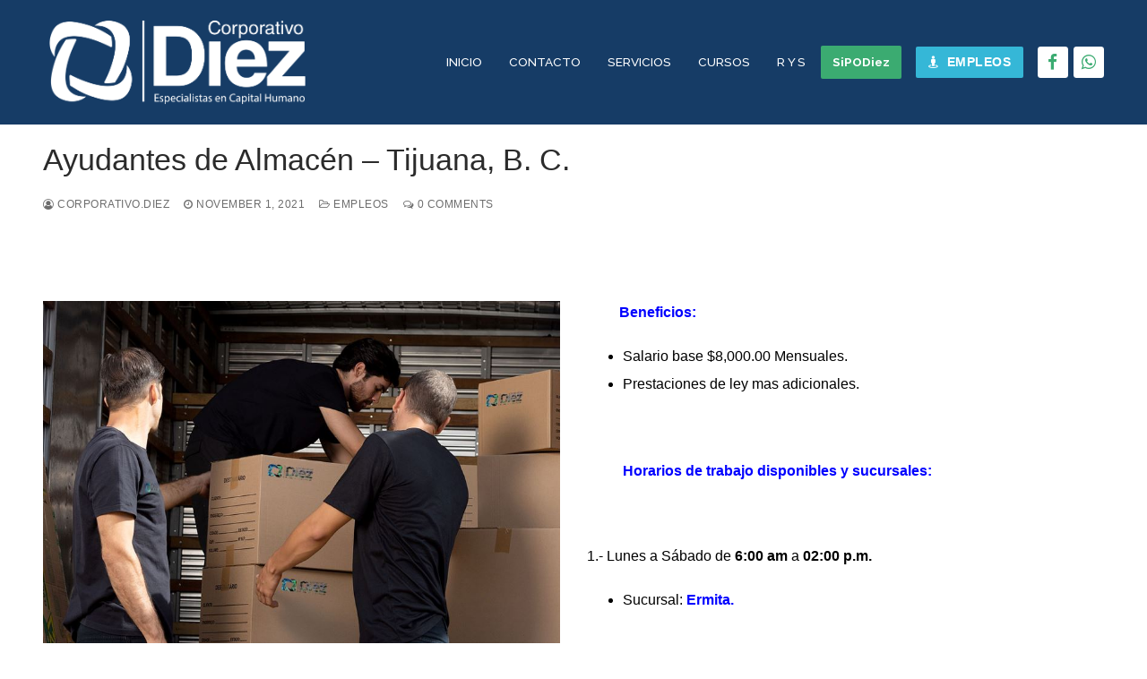

--- FILE ---
content_type: text/html; charset=UTF-8
request_url: https://corporativo-diez.com/ayudantes-de-almacen-tijuana-b-c/
body_size: 13041
content:
<!doctype html>
<html lang="en-US">
<head>
	<meta charset="UTF-8">
	<meta name="viewport" content="width=device-width, initial-scale=1, maximum-scale=10.0, user-scalable=yes">
	<link rel="profile" href="https://gmpg.org/xfn/11">
	<title>Ayudantes de Almacén &#8211; Tijuana, B. C. &#8211; Corporativo Diez</title>
<meta name='robots' content='max-image-preview:large' />
<link rel='dns-prefetch' href='//fonts.googleapis.com' />
<link rel="alternate" type="application/rss+xml" title="Corporativo Diez &raquo; Feed" href="https://corporativo-diez.com/feed/" />
<link rel="alternate" type="application/rss+xml" title="Corporativo Diez &raquo; Comments Feed" href="https://corporativo-diez.com/comments/feed/" />
<link rel="alternate" type="application/rss+xml" title="Corporativo Diez &raquo; Ayudantes de Almacén &#8211; Tijuana, B. C. Comments Feed" href="https://corporativo-diez.com/ayudantes-de-almacen-tijuana-b-c/feed/" />
<script type="text/javascript">
/* <![CDATA[ */
window._wpemojiSettings = {"baseUrl":"https:\/\/s.w.org\/images\/core\/emoji\/14.0.0\/72x72\/","ext":".png","svgUrl":"https:\/\/s.w.org\/images\/core\/emoji\/14.0.0\/svg\/","svgExt":".svg","source":{"concatemoji":"https:\/\/corporativo-diez.com\/wp-includes\/js\/wp-emoji-release.min.js?ver=6.4.7"}};
/*! This file is auto-generated */
!function(i,n){var o,s,e;function c(e){try{var t={supportTests:e,timestamp:(new Date).valueOf()};sessionStorage.setItem(o,JSON.stringify(t))}catch(e){}}function p(e,t,n){e.clearRect(0,0,e.canvas.width,e.canvas.height),e.fillText(t,0,0);var t=new Uint32Array(e.getImageData(0,0,e.canvas.width,e.canvas.height).data),r=(e.clearRect(0,0,e.canvas.width,e.canvas.height),e.fillText(n,0,0),new Uint32Array(e.getImageData(0,0,e.canvas.width,e.canvas.height).data));return t.every(function(e,t){return e===r[t]})}function u(e,t,n){switch(t){case"flag":return n(e,"\ud83c\udff3\ufe0f\u200d\u26a7\ufe0f","\ud83c\udff3\ufe0f\u200b\u26a7\ufe0f")?!1:!n(e,"\ud83c\uddfa\ud83c\uddf3","\ud83c\uddfa\u200b\ud83c\uddf3")&&!n(e,"\ud83c\udff4\udb40\udc67\udb40\udc62\udb40\udc65\udb40\udc6e\udb40\udc67\udb40\udc7f","\ud83c\udff4\u200b\udb40\udc67\u200b\udb40\udc62\u200b\udb40\udc65\u200b\udb40\udc6e\u200b\udb40\udc67\u200b\udb40\udc7f");case"emoji":return!n(e,"\ud83e\udef1\ud83c\udffb\u200d\ud83e\udef2\ud83c\udfff","\ud83e\udef1\ud83c\udffb\u200b\ud83e\udef2\ud83c\udfff")}return!1}function f(e,t,n){var r="undefined"!=typeof WorkerGlobalScope&&self instanceof WorkerGlobalScope?new OffscreenCanvas(300,150):i.createElement("canvas"),a=r.getContext("2d",{willReadFrequently:!0}),o=(a.textBaseline="top",a.font="600 32px Arial",{});return e.forEach(function(e){o[e]=t(a,e,n)}),o}function t(e){var t=i.createElement("script");t.src=e,t.defer=!0,i.head.appendChild(t)}"undefined"!=typeof Promise&&(o="wpEmojiSettingsSupports",s=["flag","emoji"],n.supports={everything:!0,everythingExceptFlag:!0},e=new Promise(function(e){i.addEventListener("DOMContentLoaded",e,{once:!0})}),new Promise(function(t){var n=function(){try{var e=JSON.parse(sessionStorage.getItem(o));if("object"==typeof e&&"number"==typeof e.timestamp&&(new Date).valueOf()<e.timestamp+604800&&"object"==typeof e.supportTests)return e.supportTests}catch(e){}return null}();if(!n){if("undefined"!=typeof Worker&&"undefined"!=typeof OffscreenCanvas&&"undefined"!=typeof URL&&URL.createObjectURL&&"undefined"!=typeof Blob)try{var e="postMessage("+f.toString()+"("+[JSON.stringify(s),u.toString(),p.toString()].join(",")+"));",r=new Blob([e],{type:"text/javascript"}),a=new Worker(URL.createObjectURL(r),{name:"wpTestEmojiSupports"});return void(a.onmessage=function(e){c(n=e.data),a.terminate(),t(n)})}catch(e){}c(n=f(s,u,p))}t(n)}).then(function(e){for(var t in e)n.supports[t]=e[t],n.supports.everything=n.supports.everything&&n.supports[t],"flag"!==t&&(n.supports.everythingExceptFlag=n.supports.everythingExceptFlag&&n.supports[t]);n.supports.everythingExceptFlag=n.supports.everythingExceptFlag&&!n.supports.flag,n.DOMReady=!1,n.readyCallback=function(){n.DOMReady=!0}}).then(function(){return e}).then(function(){var e;n.supports.everything||(n.readyCallback(),(e=n.source||{}).concatemoji?t(e.concatemoji):e.wpemoji&&e.twemoji&&(t(e.twemoji),t(e.wpemoji)))}))}((window,document),window._wpemojiSettings);
/* ]]> */
</script>
<link rel='stylesheet' id='sgr_main-css' href='https://corporativo-diez.com/wp-content/plugins/simple-google-recaptcha/sgr.css?ver=1646679246' type='text/css' media='all' />
<link rel='stylesheet' id='formidable-css' href='https://corporativo-diez.com/wp-content/plugins/formidable/css/formidableforms.css?ver=629019' type='text/css' media='all' />
<style id='wp-emoji-styles-inline-css' type='text/css'>

	img.wp-smiley, img.emoji {
		display: inline !important;
		border: none !important;
		box-shadow: none !important;
		height: 1em !important;
		width: 1em !important;
		margin: 0 0.07em !important;
		vertical-align: -0.1em !important;
		background: none !important;
		padding: 0 !important;
	}
</style>
<link rel='stylesheet' id='wp-block-library-css' href='https://corporativo-diez.com/wp-includes/css/dist/block-library/style.min.css?ver=6.4.7' type='text/css' media='all' />
<style id='classic-theme-styles-inline-css' type='text/css'>
/*! This file is auto-generated */
.wp-block-button__link{color:#fff;background-color:#32373c;border-radius:9999px;box-shadow:none;text-decoration:none;padding:calc(.667em + 2px) calc(1.333em + 2px);font-size:1.125em}.wp-block-file__button{background:#32373c;color:#fff;text-decoration:none}
</style>
<style id='global-styles-inline-css' type='text/css'>
body{--wp--preset--color--black: #000000;--wp--preset--color--cyan-bluish-gray: #abb8c3;--wp--preset--color--white: #ffffff;--wp--preset--color--pale-pink: #f78da7;--wp--preset--color--vivid-red: #cf2e2e;--wp--preset--color--luminous-vivid-orange: #ff6900;--wp--preset--color--luminous-vivid-amber: #fcb900;--wp--preset--color--light-green-cyan: #7bdcb5;--wp--preset--color--vivid-green-cyan: #00d084;--wp--preset--color--pale-cyan-blue: #8ed1fc;--wp--preset--color--vivid-cyan-blue: #0693e3;--wp--preset--color--vivid-purple: #9b51e0;--wp--preset--gradient--vivid-cyan-blue-to-vivid-purple: linear-gradient(135deg,rgba(6,147,227,1) 0%,rgb(155,81,224) 100%);--wp--preset--gradient--light-green-cyan-to-vivid-green-cyan: linear-gradient(135deg,rgb(122,220,180) 0%,rgb(0,208,130) 100%);--wp--preset--gradient--luminous-vivid-amber-to-luminous-vivid-orange: linear-gradient(135deg,rgba(252,185,0,1) 0%,rgba(255,105,0,1) 100%);--wp--preset--gradient--luminous-vivid-orange-to-vivid-red: linear-gradient(135deg,rgba(255,105,0,1) 0%,rgb(207,46,46) 100%);--wp--preset--gradient--very-light-gray-to-cyan-bluish-gray: linear-gradient(135deg,rgb(238,238,238) 0%,rgb(169,184,195) 100%);--wp--preset--gradient--cool-to-warm-spectrum: linear-gradient(135deg,rgb(74,234,220) 0%,rgb(151,120,209) 20%,rgb(207,42,186) 40%,rgb(238,44,130) 60%,rgb(251,105,98) 80%,rgb(254,248,76) 100%);--wp--preset--gradient--blush-light-purple: linear-gradient(135deg,rgb(255,206,236) 0%,rgb(152,150,240) 100%);--wp--preset--gradient--blush-bordeaux: linear-gradient(135deg,rgb(254,205,165) 0%,rgb(254,45,45) 50%,rgb(107,0,62) 100%);--wp--preset--gradient--luminous-dusk: linear-gradient(135deg,rgb(255,203,112) 0%,rgb(199,81,192) 50%,rgb(65,88,208) 100%);--wp--preset--gradient--pale-ocean: linear-gradient(135deg,rgb(255,245,203) 0%,rgb(182,227,212) 50%,rgb(51,167,181) 100%);--wp--preset--gradient--electric-grass: linear-gradient(135deg,rgb(202,248,128) 0%,rgb(113,206,126) 100%);--wp--preset--gradient--midnight: linear-gradient(135deg,rgb(2,3,129) 0%,rgb(40,116,252) 100%);--wp--preset--font-size--small: 13px;--wp--preset--font-size--medium: 20px;--wp--preset--font-size--large: 36px;--wp--preset--font-size--x-large: 42px;--wp--preset--spacing--20: 0.44rem;--wp--preset--spacing--30: 0.67rem;--wp--preset--spacing--40: 1rem;--wp--preset--spacing--50: 1.5rem;--wp--preset--spacing--60: 2.25rem;--wp--preset--spacing--70: 3.38rem;--wp--preset--spacing--80: 5.06rem;--wp--preset--shadow--natural: 6px 6px 9px rgba(0, 0, 0, 0.2);--wp--preset--shadow--deep: 12px 12px 50px rgba(0, 0, 0, 0.4);--wp--preset--shadow--sharp: 6px 6px 0px rgba(0, 0, 0, 0.2);--wp--preset--shadow--outlined: 6px 6px 0px -3px rgba(255, 255, 255, 1), 6px 6px rgba(0, 0, 0, 1);--wp--preset--shadow--crisp: 6px 6px 0px rgba(0, 0, 0, 1);}:where(.is-layout-flex){gap: 0.5em;}:where(.is-layout-grid){gap: 0.5em;}body .is-layout-flow > .alignleft{float: left;margin-inline-start: 0;margin-inline-end: 2em;}body .is-layout-flow > .alignright{float: right;margin-inline-start: 2em;margin-inline-end: 0;}body .is-layout-flow > .aligncenter{margin-left: auto !important;margin-right: auto !important;}body .is-layout-constrained > .alignleft{float: left;margin-inline-start: 0;margin-inline-end: 2em;}body .is-layout-constrained > .alignright{float: right;margin-inline-start: 2em;margin-inline-end: 0;}body .is-layout-constrained > .aligncenter{margin-left: auto !important;margin-right: auto !important;}body .is-layout-constrained > :where(:not(.alignleft):not(.alignright):not(.alignfull)){max-width: var(--wp--style--global--content-size);margin-left: auto !important;margin-right: auto !important;}body .is-layout-constrained > .alignwide{max-width: var(--wp--style--global--wide-size);}body .is-layout-flex{display: flex;}body .is-layout-flex{flex-wrap: wrap;align-items: center;}body .is-layout-flex > *{margin: 0;}body .is-layout-grid{display: grid;}body .is-layout-grid > *{margin: 0;}:where(.wp-block-columns.is-layout-flex){gap: 2em;}:where(.wp-block-columns.is-layout-grid){gap: 2em;}:where(.wp-block-post-template.is-layout-flex){gap: 1.25em;}:where(.wp-block-post-template.is-layout-grid){gap: 1.25em;}.has-black-color{color: var(--wp--preset--color--black) !important;}.has-cyan-bluish-gray-color{color: var(--wp--preset--color--cyan-bluish-gray) !important;}.has-white-color{color: var(--wp--preset--color--white) !important;}.has-pale-pink-color{color: var(--wp--preset--color--pale-pink) !important;}.has-vivid-red-color{color: var(--wp--preset--color--vivid-red) !important;}.has-luminous-vivid-orange-color{color: var(--wp--preset--color--luminous-vivid-orange) !important;}.has-luminous-vivid-amber-color{color: var(--wp--preset--color--luminous-vivid-amber) !important;}.has-light-green-cyan-color{color: var(--wp--preset--color--light-green-cyan) !important;}.has-vivid-green-cyan-color{color: var(--wp--preset--color--vivid-green-cyan) !important;}.has-pale-cyan-blue-color{color: var(--wp--preset--color--pale-cyan-blue) !important;}.has-vivid-cyan-blue-color{color: var(--wp--preset--color--vivid-cyan-blue) !important;}.has-vivid-purple-color{color: var(--wp--preset--color--vivid-purple) !important;}.has-black-background-color{background-color: var(--wp--preset--color--black) !important;}.has-cyan-bluish-gray-background-color{background-color: var(--wp--preset--color--cyan-bluish-gray) !important;}.has-white-background-color{background-color: var(--wp--preset--color--white) !important;}.has-pale-pink-background-color{background-color: var(--wp--preset--color--pale-pink) !important;}.has-vivid-red-background-color{background-color: var(--wp--preset--color--vivid-red) !important;}.has-luminous-vivid-orange-background-color{background-color: var(--wp--preset--color--luminous-vivid-orange) !important;}.has-luminous-vivid-amber-background-color{background-color: var(--wp--preset--color--luminous-vivid-amber) !important;}.has-light-green-cyan-background-color{background-color: var(--wp--preset--color--light-green-cyan) !important;}.has-vivid-green-cyan-background-color{background-color: var(--wp--preset--color--vivid-green-cyan) !important;}.has-pale-cyan-blue-background-color{background-color: var(--wp--preset--color--pale-cyan-blue) !important;}.has-vivid-cyan-blue-background-color{background-color: var(--wp--preset--color--vivid-cyan-blue) !important;}.has-vivid-purple-background-color{background-color: var(--wp--preset--color--vivid-purple) !important;}.has-black-border-color{border-color: var(--wp--preset--color--black) !important;}.has-cyan-bluish-gray-border-color{border-color: var(--wp--preset--color--cyan-bluish-gray) !important;}.has-white-border-color{border-color: var(--wp--preset--color--white) !important;}.has-pale-pink-border-color{border-color: var(--wp--preset--color--pale-pink) !important;}.has-vivid-red-border-color{border-color: var(--wp--preset--color--vivid-red) !important;}.has-luminous-vivid-orange-border-color{border-color: var(--wp--preset--color--luminous-vivid-orange) !important;}.has-luminous-vivid-amber-border-color{border-color: var(--wp--preset--color--luminous-vivid-amber) !important;}.has-light-green-cyan-border-color{border-color: var(--wp--preset--color--light-green-cyan) !important;}.has-vivid-green-cyan-border-color{border-color: var(--wp--preset--color--vivid-green-cyan) !important;}.has-pale-cyan-blue-border-color{border-color: var(--wp--preset--color--pale-cyan-blue) !important;}.has-vivid-cyan-blue-border-color{border-color: var(--wp--preset--color--vivid-cyan-blue) !important;}.has-vivid-purple-border-color{border-color: var(--wp--preset--color--vivid-purple) !important;}.has-vivid-cyan-blue-to-vivid-purple-gradient-background{background: var(--wp--preset--gradient--vivid-cyan-blue-to-vivid-purple) !important;}.has-light-green-cyan-to-vivid-green-cyan-gradient-background{background: var(--wp--preset--gradient--light-green-cyan-to-vivid-green-cyan) !important;}.has-luminous-vivid-amber-to-luminous-vivid-orange-gradient-background{background: var(--wp--preset--gradient--luminous-vivid-amber-to-luminous-vivid-orange) !important;}.has-luminous-vivid-orange-to-vivid-red-gradient-background{background: var(--wp--preset--gradient--luminous-vivid-orange-to-vivid-red) !important;}.has-very-light-gray-to-cyan-bluish-gray-gradient-background{background: var(--wp--preset--gradient--very-light-gray-to-cyan-bluish-gray) !important;}.has-cool-to-warm-spectrum-gradient-background{background: var(--wp--preset--gradient--cool-to-warm-spectrum) !important;}.has-blush-light-purple-gradient-background{background: var(--wp--preset--gradient--blush-light-purple) !important;}.has-blush-bordeaux-gradient-background{background: var(--wp--preset--gradient--blush-bordeaux) !important;}.has-luminous-dusk-gradient-background{background: var(--wp--preset--gradient--luminous-dusk) !important;}.has-pale-ocean-gradient-background{background: var(--wp--preset--gradient--pale-ocean) !important;}.has-electric-grass-gradient-background{background: var(--wp--preset--gradient--electric-grass) !important;}.has-midnight-gradient-background{background: var(--wp--preset--gradient--midnight) !important;}.has-small-font-size{font-size: var(--wp--preset--font-size--small) !important;}.has-medium-font-size{font-size: var(--wp--preset--font-size--medium) !important;}.has-large-font-size{font-size: var(--wp--preset--font-size--large) !important;}.has-x-large-font-size{font-size: var(--wp--preset--font-size--x-large) !important;}
.wp-block-navigation a:where(:not(.wp-element-button)){color: inherit;}
:where(.wp-block-post-template.is-layout-flex){gap: 1.25em;}:where(.wp-block-post-template.is-layout-grid){gap: 1.25em;}
:where(.wp-block-columns.is-layout-flex){gap: 2em;}:where(.wp-block-columns.is-layout-grid){gap: 2em;}
.wp-block-pullquote{font-size: 1.5em;line-height: 1.6;}
</style>
<link rel='stylesheet' id='siteorigin-panels-front-css' href='https://corporativo-diez.com/wp-content/plugins/siteorigin-panels/css/front-flex.min.css?ver=2.16.15' type='text/css' media='all' />
<link rel='stylesheet' id='sow-image-default-17bc2272b535-5592-css' href='https://corporativo-diez.com/wp-content/uploads/siteorigin-widgets/sow-image-default-17bc2272b535-5592.css?ver=6.4.7' type='text/css' media='all' />
<link rel='stylesheet' id='to-top-font-awesome-css' href='https://corporativo-diez.com/wp-content/plugins/to-top/public/css/font-awesome/css/font-awesome.min.css?ver=4.5.0' type='text/css' media='all' />
<link rel='stylesheet' id='to-top-css' href='https://corporativo-diez.com/wp-content/plugins/to-top/public/css/to-top-public.css?ver=2.4' type='text/css' media='all' />
<link rel='stylesheet' id='vcv:assets:front:style-css' href='https://corporativo-diez.com/wp-content/plugins/visualcomposer/public/dist/front.bundle.css?ver=43.0' type='text/css' media='all' />
<style id='vcv-globalElementsCss-inline-css' type='text/css'>
#main{padding-bottom:0!important;padding-top:0!important}#job-button{font-family:Raleway!important;font-weight:700}
</style>
<link rel='stylesheet' id='font-awesome-css' href='https://corporativo-diez.com/wp-content/themes/customify/assets/fonts/font-awesome/css/font-awesome.min.css?ver=5.0.0' type='text/css' media='all' />
<link rel='stylesheet' id='customify-google-font-css' href='//fonts.googleapis.com/css?family=Raleway%3A100%2C100i%2C200%2C200i%2C300%2C300i%2C400%2C400i%2C500%2C500i%2C600%2C600i%2C700%2C700i%2C800%2C800i%2C900%2C900i&#038;ver=0.3.7' type='text/css' media='all' />
<link rel='stylesheet' id='customify-style-css' href='https://corporativo-diez.com/wp-content/themes/customify/style.min.css?ver=0.3.7' type='text/css' media='all' />
<style id='customify-style-inline-css' type='text/css'>
.header-top .header--row-inner,.button,button,button.button,input[type="button"],input[type="reset"],input[type="submit"],.button:not(.components-button):not(.customize-partial-edit-shortcut-button), input[type="button"]:not(.components-button):not(.customize-partial-edit-shortcut-button),input[type="reset"]:not(.components-button):not(.customize-partial-edit-shortcut-button), input[type="submit"]:not(.components-button):not(.customize-partial-edit-shortcut-button),.pagination .nav-links > *:hover,.pagination .nav-links span,.nav-menu-desktop.style-full-height .primary-menu-ul > li.current-menu-item > a, .nav-menu-desktop.style-full-height .primary-menu-ul > li.current-menu-ancestor > a,.nav-menu-desktop.style-full-height .primary-menu-ul > li > a:hover,.posts-layout .readmore-button:hover{    background-color: #235787;}.posts-layout .readmore-button {color: #235787;}.pagination .nav-links > *:hover,.pagination .nav-links span,.entry-single .tags-links a:hover, .entry-single .cat-links a:hover,.posts-layout .readmore-button,.posts-layout .readmore-button:hover{    border-color: #235787;}.customify-builder-btn{    background-color: #c3512f;}body{    color: #686868;}abbr, acronym {    border-bottom-color: #686868;}a                   {                    color: #1e4b75;}a:hover, a:focus,.link-meta:hover, .link-meta a:hover{    color: #111111;}h2 + h3, .comments-area h2 + .comments-title, .h2 + h3, .comments-area .h2 + .comments-title, .page-breadcrumb {    border-top-color: #eaecee;}blockquote,.site-content .widget-area .menu li.current-menu-item > a:before{    border-left-color: #eaecee;}@media screen and (min-width: 64em) {    .comment-list .children li.comment {        border-left-color: #eaecee;    }    .comment-list .children li.comment:after {        background-color: #eaecee;    }}.page-titlebar, .page-breadcrumb,.posts-layout .entry-inner {    border-bottom-color: #eaecee;}.header-search-form .search-field,.entry-content .page-links a,.header-search-modal,.pagination .nav-links > *,.entry-footer .tags-links a, .entry-footer .cat-links a,.search .content-area article,.site-content .widget-area .menu li.current-menu-item > a,.posts-layout .entry-inner,.post-navigation .nav-links,article.comment .comment-meta,.widget-area .widget_pages li a, .widget-area .widget_categories li a, .widget-area .widget_archive li a, .widget-area .widget_meta li a, .widget-area .widget_nav_menu li a, .widget-area .widget_product_categories li a, .widget-area .widget_recent_entries li a, .widget-area .widget_rss li a,.widget-area .widget_recent_comments li{    border-color: #eaecee;}.header-search-modal::before {    border-top-color: #eaecee;    border-left-color: #eaecee;}@media screen and (min-width: 48em) {    .content-sidebar.sidebar_vertical_border .content-area {        border-right-color: #eaecee;    }    .sidebar-content.sidebar_vertical_border .content-area {        border-left-color: #eaecee;    }    .sidebar-sidebar-content.sidebar_vertical_border .sidebar-primary {        border-right-color: #eaecee;    }    .sidebar-sidebar-content.sidebar_vertical_border .sidebar-secondary {        border-right-color: #eaecee;    }    .content-sidebar-sidebar.sidebar_vertical_border .sidebar-primary {        border-left-color: #eaecee;    }    .content-sidebar-sidebar.sidebar_vertical_border .sidebar-secondary {        border-left-color: #eaecee;    }    .sidebar-content-sidebar.sidebar_vertical_border .content-area {        border-left-color: #eaecee;        border-right-color: #eaecee;    }    .sidebar-content-sidebar.sidebar_vertical_border .content-area {        border-left-color: #eaecee;        border-right-color: #eaecee;    }}article.comment .comment-post-author {background: #6d6d6d;}.pagination .nav-links > *,.link-meta, .link-meta a,.color-meta,.entry-single .tags-links:before, .entry-single .cats-links:before{    color: #6d6d6d;}h1, h2, h3, h4, h5, h6 { color: #2b2b2b;}.site-content .widget-title { color: #444444;}#page-cover {background-image: url("https://corporativo-diez.com/wp-content/themes/customify/assets/images/default-cover.jpg");}.header--row:not(.header--transparent).header-main .header--row-inner  {background-color: #163c66;} #header-menu-sidebar-bg:before  {background-color: #ffffff;} .sub-menu .li-duplicator {display:none !important;}.header-search_icon-item .header-search-modal  {border-style: solid;} .header-search_icon-item .search-field  {border-style: solid;} .dark-mode .header-search_box-item .search-form-fields, .header-search_box-item .search-form-fields  {border-style: solid;} .nav-menu-desktop.style-border-bottom .primary-menu-ul > li > a .link-before:before, .nav-menu-desktop.style-border-top .primary-menu-ul > li > a .link-before:before  { height: 2px; }.nav-menu-desktop.style-border-bottom .primary-menu-ul > li:hover > a .link-before:before,                 .nav-menu-desktop.style-border-bottom .primary-menu-ul > li.current-menu-item > a .link-before:before,                 .nav-menu-desktop.style-border-bottom .primary-menu-ul > li.current-menu-ancestor > a .link-before:before,                .nav-menu-desktop.style-border-top .primary-menu-ul > li:hover > a .link-before:before,                .nav-menu-desktop.style-border-top .primary-menu-ul > li.current-menu-item > a .link-before:before,                 .nav-menu-desktop.style-border-top .primary-menu-ul > li.current-menu-ancestor > a .link-before:before                { background-color: #35b7d7; }.builder-item--primary-menu .nav-menu-desktop .primary-menu-ul > li > a  {color: #ffffff; text-decoration-color: #ffffff;} .builder-item--primary-menu .nav-menu-desktop .primary-menu-ul > li > a,.builder-item-sidebar .primary-menu-sidebar .primary-menu-ul > li > a {font-family: "Raleway";font-weight: 500;}a.item--button  {background-color: #35b7d7;} a.item--button:hover  {color: #ffffff; text-decoration-color: #ffffff;background-color: #3cb977;} .header-social-icons.customify-builder-social-icons.color-custom li a {background-color: #ffffff;}.header-social-icons.customify-builder-social-icons.color-custom li a {color: #3bab71;}.header-social-icons.customify-builder-social-icons.color-custom li a:hover {color: #1e73be;}#cb-row--footer-main .footer--row-inner {background-color: #000000}#cb-row--footer-bottom .footer--row-inner {background-color: #000000}.footer-social-icons.customify-builder-social-icons.color-custom li a {color: #ffffff;}.footer-social-icons.customify-builder-social-icons.color-custom li a:hover {color: #47d0e5;}body  {background-color: #FFFFFF;} .site-content .content-area  {background-color: #FFFFFF;} /* CSS for desktop */#page-cover .page-cover-inner {min-height: 300px;}.header--row.header-top .customify-grid, .header--row.header-top .style-full-height .primary-menu-ul > li > a {min-height: 33px;}.header--row.header-main .customify-grid, .header--row.header-main .style-full-height .primary-menu-ul > li > a {min-height: 136px;}.header--row.header-bottom .customify-grid, .header--row.header-bottom .style-full-height .primary-menu-ul > li > a {min-height: 55px;}.site-header .site-branding img { max-width: 300px; } .site-header .cb-row--mobile .site-branding img { width: 300px; }.header--row .builder-first--nav-icon {text-align: right;}.header-search_icon-item .search-submit {margin-left: -40px;}.header-search_box-item .search-submit{margin-left: -40px;} .header-search_box-item .woo_bootster_search .search-submit{margin-left: -40px;} .header-search_box-item .header-search-form button.search-submit{margin-left:-40px;}.header--row .builder-first--primary-menu {text-align: right;}.header-social-icons.customify-builder-social-icons li a { font-size: 19px; }.footer-social-icons.customify-builder-social-icons li a { font-size: 38px; }.footer-social-icons.customify-builder-social-icons li a {padding: 0.5em;}.footer-social-icons.customify-builder-social-icons li {margin-left: 6px; margin-right: 6px;}/* CSS for tablet */@media screen and (max-width: 1024px) { #page-cover .page-cover-inner {min-height: 250px;}.header--row .builder-first--nav-icon {text-align: right;}.header-search_icon-item .search-submit {margin-left: -40px;}.header-search_box-item .search-submit{margin-left: -40px;} .header-search_box-item .woo_bootster_search .search-submit{margin-left: -40px;} .header-search_box-item .header-search-form button.search-submit{margin-left:-40px;} }/* CSS for mobile */@media screen and (max-width: 568px) { #page-cover .page-cover-inner {min-height: 200px;}.header--row.header-top .customify-grid, .header--row.header-top .style-full-height .primary-menu-ul > li > a {min-height: 33px;}.header--row .builder-first--nav-icon {text-align: right;}.header-search_icon-item .search-submit {margin-left: -40px;}.header-search_box-item .search-submit{margin-left: -40px;} .header-search_box-item .woo_bootster_search .search-submit{margin-left: -40px;} .header-search_box-item .header-search-form button.search-submit{margin-left:-40px;} }
</style>
<script type="text/javascript" id="sgr_main-js-extra">
/* <![CDATA[ */
var sgr_main = {"sgr_site_key":""};
/* ]]> */
</script>
<script type="text/javascript" src="https://corporativo-diez.com/wp-content/plugins/simple-google-recaptcha/sgr.js?ver=1646679246" id="sgr_main-js"></script>
<script type="text/javascript" src="https://corporativo-diez.com/wp-includes/js/jquery/jquery.min.js?ver=3.7.1" id="jquery-core-js"></script>
<script type="text/javascript" src="https://corporativo-diez.com/wp-includes/js/jquery/jquery-migrate.min.js?ver=3.4.1" id="jquery-migrate-js"></script>
<script type="text/javascript" id="to-top-js-extra">
/* <![CDATA[ */
var to_top_options = {"scroll_offset":"100","icon_opacity":"50","style":"font-awesome-icon","icon_type":"dashicons-arrow-up-alt","icon_color":"#ffffff","icon_bg_color":"#000000","icon_size":"32","border_radius":"5","image":"https:\/\/corporativo-diez.com\/wp-content\/plugins\/to-top\/admin\/images\/default.png","image_width":"65","image_alt":"","location":"bottom-right","margin_x":"20","margin_y":"20","show_on_admin":"0","enable_autohide":"0","autohide_time":"2","enable_hide_small_device":"0","small_device_max_width":"640","reset":"0"};
/* ]]> */
</script>
<script async type="text/javascript" src="https://corporativo-diez.com/wp-content/plugins/to-top/public/js/to-top-public.js?ver=2.4" id="to-top-js"></script>
<link rel="https://api.w.org/" href="https://corporativo-diez.com/wp-json/" /><link rel="alternate" type="application/json" href="https://corporativo-diez.com/wp-json/wp/v2/posts/5592" /><link rel="EditURI" type="application/rsd+xml" title="RSD" href="https://corporativo-diez.com/xmlrpc.php?rsd" />
<meta name="generator" content="WordPress 6.4.7" />
<link rel="canonical" href="https://corporativo-diez.com/ayudantes-de-almacen-tijuana-b-c/" />
<link rel='shortlink' href='https://corporativo-diez.com/?p=5592' />
<link rel="alternate" type="application/json+oembed" href="https://corporativo-diez.com/wp-json/oembed/1.0/embed?url=https%3A%2F%2Fcorporativo-diez.com%2Fayudantes-de-almacen-tijuana-b-c%2F" />
<link rel="alternate" type="text/xml+oembed" href="https://corporativo-diez.com/wp-json/oembed/1.0/embed?url=https%3A%2F%2Fcorporativo-diez.com%2Fayudantes-de-almacen-tijuana-b-c%2F&#038;format=xml" />
<meta name="generator" content="Powered by Visual Composer Website Builder - fast and easy-to-use drag and drop visual editor for WordPress."/><noscript><style>.vce-row-container .vcv-lozad {display: none}</style></noscript><meta name="bmi-version" content="1.2.1" /><link rel="pingback" href="https://corporativo-diez.com/xmlrpc.php"><style type="text/css">.recentcomments a{display:inline !important;padding:0 !important;margin:0 !important;}</style>                <style type="text/css" media="all"
                       id="siteorigin-panels-layouts-head">/* Layout 5592 */ #pgc-5592-0-0 , #pgc-5592-0-1 , #pgc-5592-1-0 , #pgc-5592-1-1 { width:50%;width:calc(50% - ( 0.5 * 30px ) ) } #pg-5592-0 , #pl-5592 .so-panel { margin-bottom:30px } #pl-5592 .so-panel:last-of-type { margin-bottom:0px } #pg-5592-0> .panel-row-style , #pg-5592-1> .panel-row-style { padding:80px 0px 0px 0px } #pg-5592-0.panel-has-style > .panel-row-style, #pg-5592-0.panel-no-style , #pg-5592-1.panel-has-style > .panel-row-style, #pg-5592-1.panel-no-style { -webkit-align-items:flex-start;align-items:flex-start } #panel-5592-0-0-1> .panel-widget-style , #panel-5592-0-1-0> .panel-widget-style , #panel-5592-0-1-1> .panel-widget-style , #panel-5592-1-1-0> .panel-widget-style { color:#000000 } #pgc-5592-0-1 , #pgc-5592-1-1 { align-self:auto } @media (max-width:780px){ #pg-5592-0.panel-no-style, #pg-5592-0.panel-has-style > .panel-row-style, #pg-5592-0 , #pg-5592-1.panel-no-style, #pg-5592-1.panel-has-style > .panel-row-style, #pg-5592-1 { -webkit-flex-direction:column;-ms-flex-direction:column;flex-direction:column } #pg-5592-0 > .panel-grid-cell , #pg-5592-0 > .panel-row-style > .panel-grid-cell , #pg-5592-1 > .panel-grid-cell , #pg-5592-1 > .panel-row-style > .panel-grid-cell { width:100%;margin-right:0 } #pgc-5592-0-0 , #pgc-5592-1-0 { margin-bottom:30px } #pl-5592 .panel-grid-cell { padding:0 } #pl-5592 .panel-grid .panel-grid-cell-empty { display:none } #pl-5592 .panel-grid .panel-grid-cell-mobile-last { margin-bottom:0px } #pg-5592-0> .panel-row-style , #pg-5592-1> .panel-row-style { padding:50px 0px 0px 0px }  } </style><link rel="icon" href="https://corporativo-diez.com/wp-content/uploads/2020/04/cropped-298logo-01-32x32.png" sizes="32x32" />
<link rel="icon" href="https://corporativo-diez.com/wp-content/uploads/2020/04/cropped-298logo-01-192x192.png" sizes="192x192" />
<link rel="apple-touch-icon" href="https://corporativo-diez.com/wp-content/uploads/2020/04/cropped-298logo-01-180x180.png" />
<meta name="msapplication-TileImage" content="https://corporativo-diez.com/wp-content/uploads/2020/04/cropped-298logo-01-270x270.png" />
		<style type="text/css" id="wp-custom-css">
			#menu-item--main-desktop-268 a {
	    background-color: #3bab71 !important;
		font-weight: bold;
	border-radius: 2px !important;
	text-transform:none !important;
}
#menu-item--main-desktop-268 > a:hover {
	    background-color: #35b7d7 !important;
	border-radius: 2px !important;
}
.cta_wrapper {
	display: none !important;
	
}

#site-content{
	
}
.entry-title{
	margin-top: 20px;
}		</style>
		</head>

<body data-rsssl=1 class="post-template-default single single-post postid-5592 single-format-standard wp-custom-logo siteorigin-panels siteorigin-panels-before-js vcwb content main-layout-content site-full-width menu_sidebar_slide_left">
<div id="page" class="site box-shadow">
	<a class="skip-link screen-reader-text" href="#site-content">Skip to content</a>
	<a class="close is-size-medium  close-panel close-sidebar-panel" href="#">
        <span class="hamburger hamburger--squeeze is-active">
            <span class="hamburger-box">
              <span class="hamburger-inner"><span class="screen-reader-text">Menu</span></span>
            </span>
        </span>
        <span class="screen-reader-text">Close</span>
        </a><header id="masthead" class="site-header header-v2"><div id="masthead-inner" class="site-header-inner">							<div  class="header-main header--row layout-full-contained"  id="cb-row--header-main"  data-row-id="main"  data-show-on="desktop mobile">
								<div class="header--row-inner header-main-inner dark-mode">
									<div class="customify-container">
										<div class="customify-grid  cb-row--desktop hide-on-mobile hide-on-tablet customify-grid-middle"><div class="row-v2 row-v2-main no-center"><div class="col-v2 col-v2-left"><div class="item--inner builder-item--logo" data-section="title_tagline" data-item-id="logo" >		<div class="site-branding logo-top">
						<a href="https://corporativo-diez.com/" class="logo-link" rel="home" itemprop="url">
				<img class="site-img-logo" src="https://corporativo-diez.com/wp-content/uploads/2020/05/LOGOTIPO-CORP-DIEZ-AIw-01.png" alt="Corporativo Diez">
							</a>
					</div><!-- .site-branding -->
		</div></div><div class="col-v2 col-v2-right"><div class="item--inner builder-item--primary-menu has_menu" data-section="header_menu_primary" data-item-id="primary-menu" ><nav  id="site-navigation-main-desktop" class="site-navigation primary-menu primary-menu-main nav-menu-desktop primary-menu-desktop style-border-top"><ul id="menu-menu1" class="primary-menu-ul menu nav-menu"><li id="menu-item--main-desktop-15" class="menu-item menu-item-type-post_type menu-item-object-page menu-item-home menu-item-15"><a href="https://corporativo-diez.com/"><span class="link-before">INICIO</span></a></li>
<li id="menu-item--main-desktop-105" class="menu-item menu-item-type-post_type menu-item-object-page menu-item-105"><a href="https://corporativo-diez.com/contacto/"><span class="link-before">CONTACTO</span></a></li>
<li id="menu-item--main-desktop-186" class="servicioboton menu-item menu-item-type-custom menu-item-object-custom menu-item-186"><a href="https://corporativo-diez.com/inicio#el-a36e000a"><span class="link-before">SERVICIOS</span></a></li>
<li id="menu-item--main-desktop-155" class="menu-item menu-item-type-custom menu-item-object-custom menu-item-155"><a href="https://corporativo-diez.com/inicio#el-39a642fc"><span class="link-before">CURSOS</span></a></li>
<li id="menu-item--main-desktop-156" class="menu-item menu-item-type-custom menu-item-object-custom menu-item-156"><a href="https://panel.empleoscorporativodiez.com/"><span class="link-before">R y S</span></a></li>
<li id="menu-item--main-desktop-268" class="menu-item menu-item-type-custom menu-item-object-custom menu-item-268"><a href="http://sipodiez.stilotec.com"><span class="link-before">SiPODiez</span></a></li>
</ul></nav></div><div class="item--inner builder-item--button" data-section="header_button" data-item-id="button" ><a href="https://corporativo-diez.com/empleopdf/" class="item--button customify-btn customify-builder-btn is-icon-before"><i class="fa fa-street-view"></i> Empleos</a></div><div class="item--inner builder-item--social-icons" data-section="header_social_icons" data-item-id="social-icons" ><ul class="header-social-icons customify-builder-social-icons color-custom"><li><a class="social-icon-facebook shape-rounded" rel="nofollow noopener" target="_blank" href="https://www.facebook.com/CorpDiez/"><i class="icon fa fa-facebook" title="Facebook"></i></a></li><li><a class="social-icon-whatsapp shape-rounded" rel="nofollow noopener" target="_blank" href="https://wa.me/message/P3YK5ICTQ5QVK1?src=qr"><i class="icon fa fa-whatsapp" title="whatsapp"></i></a></li></ul></div></div></div></div><div class="cb-row--mobile hide-on-desktop customify-grid customify-grid-middle"><div class="row-v2 row-v2-main no-center"><div class="col-v2 col-v2-left"><div class="item--inner builder-item--logo" data-section="title_tagline" data-item-id="logo" >		<div class="site-branding logo-top">
						<a href="https://corporativo-diez.com/" class="logo-link" rel="home" itemprop="url">
				<img class="site-img-logo" src="https://corporativo-diez.com/wp-content/uploads/2020/05/LOGOTIPO-CORP-DIEZ-AIw-01.png" alt="Corporativo Diez">
							</a>
					</div><!-- .site-branding -->
		</div></div><div class="col-v2 col-v2-right"><div class="item--inner builder-item--nav-icon" data-section="header_menu_icon" data-item-id="nav-icon" >		<a class="menu-mobile-toggle item-button is-size-desktop-medium is-size-tablet-medium is-size-mobile-medium">
			<span class="hamburger hamburger--squeeze">
				<span class="hamburger-box">
					<span class="hamburger-inner"></span>
				</span>
			</span>
			<span class="nav-icon--label hide-on-tablet hide-on-mobile">Menu</span></a>
		</div></div></div></div>									</div>
								</div>
							</div>
							<div id="header-menu-sidebar" class="header-menu-sidebar menu-sidebar-panel light-mode"><div id="header-menu-sidebar-bg" class="header-menu-sidebar-bg"><div id="header-menu-sidebar-inner" class="header-menu-sidebar-inner"><div class="builder-item-sidebar mobile-item--button"><div class="item--inner" data-item-id="button" data-section="header_button"><a href="https://corporativo-diez.com/empleopdf/" class="item--button customify-btn customify-builder-btn is-icon-before"><i class="fa fa-street-view"></i> Empleos</a></div></div><div class="builder-item-sidebar mobile-item--primary-menu mobile-item--menu "><div class="item--inner" data-item-id="primary-menu" data-section="header_menu_primary"><nav  id="site-navigation-sidebar-mobile" class="site-navigation primary-menu primary-menu-sidebar nav-menu-mobile primary-menu-mobile style-border-top"><ul id="menu-menu1" class="primary-menu-ul menu nav-menu"><li id="menu-item--sidebar-mobile-15" class="menu-item menu-item-type-post_type menu-item-object-page menu-item-home menu-item-15"><a href="https://corporativo-diez.com/"><span class="link-before">INICIO</span></a></li>
<li id="menu-item--sidebar-mobile-105" class="menu-item menu-item-type-post_type menu-item-object-page menu-item-105"><a href="https://corporativo-diez.com/contacto/"><span class="link-before">CONTACTO</span></a></li>
<li id="menu-item--sidebar-mobile-186" class="servicioboton menu-item menu-item-type-custom menu-item-object-custom menu-item-186"><a href="https://corporativo-diez.com/inicio#el-a36e000a"><span class="link-before">SERVICIOS</span></a></li>
<li id="menu-item--sidebar-mobile-155" class="menu-item menu-item-type-custom menu-item-object-custom menu-item-155"><a href="https://corporativo-diez.com/inicio#el-39a642fc"><span class="link-before">CURSOS</span></a></li>
<li id="menu-item--sidebar-mobile-156" class="menu-item menu-item-type-custom menu-item-object-custom menu-item-156"><a href="https://panel.empleoscorporativodiez.com/"><span class="link-before">R y S</span></a></li>
<li id="menu-item--sidebar-mobile-268" class="menu-item menu-item-type-custom menu-item-object-custom menu-item-268"><a href="http://sipodiez.stilotec.com"><span class="link-before">SiPODiez</span></a></li>
</ul></nav></div></div><div class="builder-item-sidebar mobile-item--social-icons"><div class="item--inner" data-item-id="social-icons" data-section="header_social_icons"><ul class="header-social-icons customify-builder-social-icons color-custom"><li><a class="social-icon-facebook shape-rounded" rel="nofollow noopener" target="_blank" href="https://www.facebook.com/CorpDiez/"><i class="icon fa fa-facebook" title="Facebook"></i></a></li><li><a class="social-icon-whatsapp shape-rounded" rel="nofollow noopener" target="_blank" href="https://wa.me/message/P3YK5ICTQ5QVK1?src=qr"><i class="icon fa fa-whatsapp" title="whatsapp"></i></a></li></ul></div></div></div></div></div></div></header>	<div id="site-content" class="site-content">
		<div class="customify-container">
			<div class="customify-grid">
				<main id="main" class="content-area customify-col-12">
						<div class="content-inner">
				<article id="post-5592" class="entry entry-single post-5592 post type-post status-publish format-standard has-post-thumbnail hentry category-empleos">
			<h1 class="entry-title entry--item h2">Ayudantes de Almacén &#8211; Tijuana, B. C.</h1>			<div class="entry-meta entry--item text-uppercase text-xsmall link-meta">
				<span class="meta-item byline"> <span class="author vcard"><a class="url fn n" href="https://corporativo-diez.com/author/corporativo-diez/"><i class="fa fa-user-circle-o"></i> corporativo.diez</a></span></span><span class="sep"></span><span class="meta-item posted-on"><a href="https://corporativo-diez.com/ayudantes-de-almacen-tijuana-b-c/" rel="bookmark"><i class="fa fa-clock-o" aria-hidden="true"></i> <time class="entry-date published updated" datetime="2021-11-01T02:17:41-07:00">November 1, 2021</time></a></span><span class="sep"></span><span class="meta-item meta-cat"><a href="https://corporativo-diez.com/category/empleos/" rel="tag"><i class="fa fa-folder-open-o" aria-hidden="true"></i> Empleos</a></span><span class="sep"></span><span class="meta-item comments-link"><a href="https://corporativo-diez.com/ayudantes-de-almacen-tijuana-b-c/#respond"><i class="fa fa-comments-o"></i> 0 Comments</a></span>			</div><!-- .entry-meta -->
					<div class="entry-content entry--item">
			<div id="pl-5592"  class="panel-layout" ><div id="pg-5592-0"  class="panel-grid panel-has-style" ><div class="panel-row-style panel-row-style-for-5592-0" ><div id="pgc-5592-0-0"  class="panel-grid-cell" ><div id="panel-5592-0-0-0" class="so-panel widget widget_sow-image panel-first-child" data-index="0" ><div
			
			class="so-widget-sow-image so-widget-sow-image-default-17bc2272b535-5592"
			
		>

<div class="sow-image-container">
			<a
			href="https://corporativo-diez.com/"
			target="_blank" rel="noopener noreferrer" 		>
			<img fetchpriority="high" decoding="async" src="https://corporativo-diez.com/wp-content/uploads/2021/11/Ayudantes-de-Almacen-TIJUANA-OTAY-Ermita-e-Insurgentes.jpg" width="851" height="563" srcset="https://corporativo-diez.com/wp-content/uploads/2021/11/Ayudantes-de-Almacen-TIJUANA-OTAY-Ermita-e-Insurgentes.jpg 851w, https://corporativo-diez.com/wp-content/uploads/2021/11/Ayudantes-de-Almacen-TIJUANA-OTAY-Ermita-e-Insurgentes-300x198.jpg 300w, https://corporativo-diez.com/wp-content/uploads/2021/11/Ayudantes-de-Almacen-TIJUANA-OTAY-Ermita-e-Insurgentes-768x508.jpg 768w" sizes="(max-width: 851px) 100vw, 851px" title="Empleos en México" alt="" 		class="so-widget-image"/>
	</a></div>

</div></div><div id="panel-5592-0-0-1" class="so-panel widget widget_sow-editor panel-last-child" data-index="1" ><div class="panel-widget-style panel-widget-style-for-5592-0-0-1" ><div
			
			class="so-widget-sow-editor so-widget-sow-editor-base"
			
		>
<div class="siteorigin-widget-tinymce textwidget">
	<p>&nbsp;</p>
<p><span style="color: #3366ff;"><strong>        <span style="color: #0000ff;"> Requisitos</span></strong></span></p>
<ul>
<li>Genero Masculino.</li>
<li>Edad entre 20 y 45 años.</li>
<li>Escolaridad: Primaria Terminada.</li>
<li> Experiencia mínima de 1 año como ayudante de almacén.</li>
</ul>
<p>&nbsp;</p>
<p><span style="color: #0000ff;"><strong>         Habilidades:</strong></span></p>
<ul>
<li>Surtido y Armado de pedidos.</li>
<li>Revisión y pesaje de producto.</li>
<li>Limpieza general del área de trabajo.</li>
<li>Carga y descarga de Mercancía.</li>
</ul>
<p>&nbsp;</p>
</div>
</div></div></div></div><div id="pgc-5592-0-1"  class="panel-grid-cell" ><div id="panel-5592-0-1-0" class="so-panel widget widget_sow-editor panel-first-child" data-index="2" ><div class="panel-widget-style panel-widget-style-for-5592-0-1-0" ><div
			
			class="so-widget-sow-editor so-widget-sow-editor-base"
			
		>
<div class="siteorigin-widget-tinymce textwidget">
	<p><span style="color: #3366ff;"><strong>   <span style="color: #0000ff;">      Beneficios:</span></strong></span></p>
<ul>
<li>Salario base $8,000.00 Mensuales.</li>
<li>Prestaciones de ley mas adicionales.</li>
</ul>
<p>&nbsp;</p>
<p><strong>      <span style="color: #0000ff;">    Horarios de trabajo disponibles y sucursales: </span></strong></p>
<p>&nbsp;</p>
<p>1.- Lunes a Sábado de <strong>6:00 am</strong> a <strong>02:00 p.m.</strong></p>
<ul>
<li>Sucursal: <span style="color: #0000ff;"><strong>Ermita.</strong></span></li>
</ul>
<p>&nbsp;</p>
<p>2.- Domingo a Sábado (Descanso rotativo): <strong>6:00 am</strong> a <strong>02:00 p.m.</strong></p>
<ul>
<li>Sucursal: <strong><span style="color: #0000ff;">Insurgentes. </span></strong></li>
</ul>
<p>&nbsp;</p>
<p>3.- Lunes a Sábado: <strong>7:00 am a 04:00 p.m.</strong></p>
<ul>
<li>Sucursal: <strong><span style="color: #0000ff;">Otay. </span></strong></li>
</ul>
<p>&nbsp;</p>
</div>
</div></div></div><div id="panel-5592-0-1-1" class="so-panel widget widget_sow-editor panel-last-child" data-index="3" ><div class="panel-widget-style panel-widget-style-for-5592-0-1-1" ><div
			
			class="so-widget-sow-editor so-widget-sow-editor-base"
			
		>
<div class="siteorigin-widget-tinymce textwidget">
	<p><span style="color: #0000ff;"><b>      </b></span><b style="color: #0000ff;">          Habilidades:</b></p>
<p>Capacidad para seguir instrucciones.</p>
<p>Responsable.</p>
<p>Adaptable a cambios.</p>
<p>&nbsp;</p>
<h5 style="text-align: center;"><strong><span style="color: #00ccff;">                                                                                                                                                                                               Mas Información...  ⇓</span></strong></h5>
</div>
</div></div></div></div></div></div><div id="pg-5592-1"  class="panel-grid panel-has-style" ><div class="panel-row-style panel-row-style-for-5592-1" ><div id="pgc-5592-1-0"  class="panel-grid-cell" ><div id="panel-5592-1-0-0" class="so-panel widget panel-first-child" data-index="4" ></div><div id="panel-5592-1-0-1" class="so-panel widget widget_sow-editor panel-last-child" data-index="5" ><div
			
			class="so-widget-sow-editor so-widget-sow-editor-base"
			
		>
<div class="siteorigin-widget-tinymce textwidget">
	<p>[contact-form-7 id="115" title="Vacante"]</p>
</div>
</div></div></div><div id="pgc-5592-1-1"  class="panel-grid-cell" ><div id="panel-5592-1-1-0" class="so-panel widget widget_sow-editor panel-first-child panel-last-child" data-index="6" ><div class="panel-widget-style panel-widget-style-for-5592-1-1-0" ><div
			
			class="so-widget-sow-editor so-widget-sow-editor-base"
			
		>
<div class="siteorigin-widget-tinymce textwidget">
	<h5 style="text-align: left;"><strong><span style="color: #00ccff;"> ⇓</span></strong></h5>
<p>En<span style="color: #000080;"> </span><span style="color: #053a6e;"><span style="color: #000080;"><a style="color: #000080;" href="https://corporativo-diez.com/"><strong>Corporativo Diez</strong></a>,</span> </span>Especialistas en Capital Humano.</p>
<p>Tenemos como prioridad, el servicio a clientes y candidatos.</p>
<p>Nuestro trabajo es <strong>cubrir las posiciones de nuestros clientes</strong>, con el personal idóneo para el puesto de trabajo vacante. Y así mismo <strong>cubrir las expectativas laborales y económicas de nuestros candidatos</strong>, en base a su perfil laboral.</p>
<p>&nbsp;</p>
<p>Interesados enviar CV a: <span style="color: #0000ff;"><a style="color: #0000ff;" href="mailto:vacantes@corporativo-diez.com">vacantes@corporativo-diez.com</a></span></p>
<p>&nbsp;</p>
<p>&nbsp;</p>
<p><span style="color: #0000ff;"><b> </b></span><span style="color: #00ccff;"><strong>NOTA: </strong></span></p>
<p>Le invitamos a <span style="color: #33cccc;"><span style="color: #00ccff;"><a style="color: #00ccff;" href="https://corporativo-diez.com/registro/2020/04/27/empleos/" target="_blank" rel="noopener"><strong>compartir</strong></a></span> <span style="color: #000000;">nuestros datos, </span></span><span style="color: #000000;">con las personas en búsqueda de empleo.</span></p>
<p>Contamos con diversas vacantes a nivel nacional.</p>
<p>&nbsp;</p>
</div>
</div></div></div></div></div></div></div>		</div><!-- .entry-content -->
		<div class="entry-post-navigation entry--item">
	<nav class="navigation post-navigation" aria-label="Posts">
		<h2 class="screen-reader-text">Post navigation</h2>
		<div class="nav-links"><div class="nav-previous"><a href="https://corporativo-diez.com/gerente-de-sucursal-tecate-b-c/" rel="prev"><span class="meta-nav text-uppercase text-xsmall color-meta" aria-hidden="true">Previous</span> <span class="screen-reader-text">Previous post:</span> <span class="post-title text-large">Gerente de Sucursal &#8211; Tecate, B. C.</span></a></div><div class="nav-next"><a href="https://corporativo-diez.com/ayudantes-de-almacen-mexicali-b-c-2/" rel="next"><span class="meta-nav text-uppercase text-xsmall color-meta" aria-hidden="true">Next</span> <span class="screen-reader-text">Next post:</span> <span class="post-title text-large">Ayudantes de Almacén &#8211; Mexicali, B. C.</span></a></div></div>
	</nav></div><div class="entry-comment-form entry--item">
<div id="comments" class="comments-area">
		<div id="respond" class="comment-respond">
		<h3 id="reply-title" class="comment-reply-title">Leave a Reply <small><a rel="nofollow" id="cancel-comment-reply-link" href="/ayudantes-de-almacen-tijuana-b-c/#respond" style="display:none;">Cancel reply</a></small></h3><form action="https://corporativo-diez.com/wp-comments-post.php" method="post" id="commentform" class="comment-form" novalidate><p class="comment-notes"><span id="email-notes">Your email address will not be published.</span> <span class="required-field-message">Required fields are marked <span class="required">*</span></span></p><p class="comment-form-comment"><label for="comment">Comment <span class="required">*</span></label> <textarea id="comment" name="comment" cols="45" rows="8" maxlength="65525" required></textarea></p><p class="comment-form-author"><label for="author">Name <span class="required">*</span></label> <input id="author" name="author" type="text" value="" size="30" maxlength="245" autocomplete="name" required /></p>
<p class="comment-form-email"><label for="email">Email <span class="required">*</span></label> <input id="email" name="email" type="email" value="" size="30" maxlength="100" aria-describedby="email-notes" autocomplete="email" required /></p>
<p class="comment-form-url"><label for="url">Website</label> <input id="url" name="url" type="url" value="" size="30" maxlength="200" autocomplete="url" /></p>
<p class="comment-form-cookies-consent"><input id="wp-comment-cookies-consent" name="wp-comment-cookies-consent" type="checkbox" value="yes" /> <label for="wp-comment-cookies-consent">Save my name, email, and website in this browser for the next time I comment.</label></p>
<p class="form-submit"><input name="submit" type="submit" id="submit" class="submit" value="Post Comment" /> <input type='hidden' name='comment_post_ID' value='5592' id='comment_post_ID' />
<input type='hidden' name='comment_parent' id='comment_parent' value='0' />
</p></form>	</div><!-- #respond -->
	
</div><!-- #comments -->
</div>		</article>
			</div><!-- #.content-inner -->
              			</main><!-- #main -->
					</div><!-- #.customify-grid -->
	</div><!-- #.customify-container -->
</div><!-- #content -->
<footer class="site-footer" id="site-footer">							<div  class="footer-main footer--row layout-full-contained"  id="cb-row--footer-main"  data-row-id="main"  data-show-on="desktop">
								<div class="footer--row-inner footer-main-inner dark-mode">
									<div class="customify-container">
										<div class="customify-grid  customify-grid-top"><div class="customify-col-4_md-4_sm-6_xs-12 builder-item builder-first--footer-1" data-push-left="_sm-0"><div class="item--inner builder-item--footer-1" data-section="sidebar-widgets-footer-1" data-item-id="footer-1" ><div class="widget-area"><section id="text-6" class="widget widget_text">			<div class="textwidget"><div style="/*text-align: justify;*/">
<p><strong>Por seguridad:</strong> ⚠️ utiliza solo nuestros medios de comunicación formales y autorizados para tener interacción con nuestros Clientes y Candidatos. 📲 💻</p>
<p>&nbsp;</p>
</div>
</div>
		</section></div></div></div><div class="customify-col-4_md-4_sm-6_xs-12 builder-item builder-first--footer-2" data-push-left="_sm-0"><div class="item--inner builder-item--footer-2" data-section="sidebar-widgets-footer-2" data-item-id="footer-2" ><div class="widget-area"><section id="text-5" class="widget widget_text">			<div class="textwidget"><p><strong>Reclutamiento y Selección de Personal:</strong></p>
<p>vacantes@corporativo-diez.com<br />
<i class="icon fa fa-whatsapp" title="whatsapp"></i> 663 405 5733</p>
<p><strong>Servicio y Atención a Clientes:</strong></p>
<p>servicios@corporativo-diez.com<br />
<i class="icon fa fa-whatsapp" title="whatsapp"></i> 664 517 8367</p>
</div>
		</section></div></div></div><div class="customify-col-4_md-4_sm-6_xs-12 builder-item builder-first--footer-3" data-push-left="_sm-0"><div class="item--inner builder-item--footer-3" data-section="sidebar-widgets-footer-3" data-item-id="footer-3" ><div class="widget-area"><section id="text-7" class="widget widget_text">			<div class="textwidget"><p><strong>Control de Calidad de la información:</strong></p>
<p>calidad@corporativo-diez.com<br />
664 284 1333<br />
664 517 8367</p>
</div>
		</section><section id="text-16" class="widget widget_text"><h4 class="widget-title">Dirección</h4>			<div class="textwidget"><p><i class="fa fa-map-marker" aria-hidden="true"></i> Blvd. Agua Caliente 9955 Fracc, Calete, 22044 Tijuana, B.C.</p>
</div>
		</section></div></div></div></div>									</div>
								</div>
							</div>
														<div  class="footer-bottom footer--row layout-full-contained"  id="cb-row--footer-bottom"  data-row-id="bottom"  data-show-on="desktop">
								<div class="footer--row-inner footer-bottom-inner dark-mode">
									<div class="customify-container">
										<div class="customify-grid  customify-grid-top"><div class="customify-col-4_md-4_sm-6_xs-12 builder-item builder-first--footer_copyright" data-push-left="_sm-0"><div class="item--inner builder-item--footer_copyright" data-section="footer_copyright" data-item-id="footer_copyright" ><div class="builder-footer-copyright-item footer-copyright"><p>Copyright &copy; 2026 Corporativo Diez</p>
</div></div></div><div class="customify-col-8_md-8_sm-6_xs-12 builder-item builder-first--footer-social-icons" data-push-left="_sm-0"><div class="item--inner builder-item--footer-social-icons" data-section="footer_social_icons" data-item-id="footer-social-icons" ><ul class="footer-social-icons customify-builder-social-icons color-custom"><li><a class="social-icon-facebook shape-none" rel="nofollow noopener" target="_blank" href="https://www.facebook.com/CorpDiez/"><i class="icon fa fa-facebook" title="Facebook"></i></a></li><li><a class="social-icon-whatsapp shape-none" rel="nofollow noopener" target="_blank" href="https://wa.me/message/P3YK5ICTQ5QVK1?src=qr"><i class="icon fa fa-whatsapp" title="whatsapp"></i></a></li><li><a class="social-icon-instagram shape-none" rel="nofollow noopener" target="_blank" href="https://www.instagram.com/corporativodiez/"><i class="icon fa fa-instagram" title="Instagram"></i></a></li><li><a class="social-icon-linkedin shape-none" rel="nofollow noopener" target="_blank" href="https://www.linkedin.com/company/40785202"><i class="icon fa fa-linkedin" title="Linkedin"></i></a></li><li><a class="social-icon-briefcase shape-none" rel="nofollow noopener" target="_blank" href="https://www.facebook.com/pg/CorpDiez/jobs/"><i class="icon fa fa-briefcase" title="Jobs"></i></a></li><li><a class="social-icon-twitter shape-none" rel="nofollow noopener" target="_blank" href="https://l.facebook.com/l.php?u=https%3A%2F%2Ftwitter.com%2FCorporativoDiez%3Ffbclid%3DIwAR3s7uSF9IjyTgo35pFzXl15gmy5tQYZz-vFyGnGngg9Y_hUXGZRFc04reQ&#038;h=AT3jiEBRS8SpAKQ_iRYuIenN122CCX9c3T3JMEuxQ11IUB2v6ZpR9-5YW6pJe8Rgi3ejhrbT81KFVz1SsZy0g11aBPZMkuzdihv5MgF_FBAnGK8cRpazuRxcXN6if_LM141lAm5PEX5aFuLEfQOfEw"><i class="icon fa fa-twitter" title="Tweeter"></i></a></li></ul></div></div></div>									</div>
								</div>
							</div>
							</footer></div><!-- #page -->

<span aria-hidden="true" id="to_top_scrollup" class="fa fa-arrow-up"><span class="screen-reader-text">Scroll Up</span></span><script type="text/javascript" src="https://corporativo-diez.com/wp-content/plugins/visualcomposer/public/dist/runtime.bundle.js?ver=43.0" id="vcv:assets:runtime:script-js"></script>
<script type="text/javascript" src="https://corporativo-diez.com/wp-content/plugins/visualcomposer/public/dist/front.bundle.js?ver=43.0" id="vcv:assets:front:script-js"></script>
<script type="text/javascript" id="customify-themejs-js-extra">
/* <![CDATA[ */
var Customify_JS = {"is_rtl":"","css_media_queries":{"all":"%s","desktop":"%s","tablet":"@media screen and (max-width: 1024px) { %s }","mobile":"@media screen and (max-width: 568px) { %s }"},"sidebar_menu_no_duplicator":"1"};
/* ]]> */
</script>
<script type="text/javascript" src="https://corporativo-diez.com/wp-content/themes/customify/assets/js/theme.min.js?ver=0.3.7" id="customify-themejs-js"></script>
<script type="text/javascript" src="https://corporativo-diez.com/wp-includes/js/comment-reply.min.js?ver=6.4.7" id="comment-reply-js" async="async" data-wp-strategy="async"></script>
<script type="text/javascript">document.body.className = document.body.className.replace("siteorigin-panels-before-js","");</script>
<script defer src="https://static.cloudflareinsights.com/beacon.min.js/vcd15cbe7772f49c399c6a5babf22c1241717689176015" integrity="sha512-ZpsOmlRQV6y907TI0dKBHq9Md29nnaEIPlkf84rnaERnq6zvWvPUqr2ft8M1aS28oN72PdrCzSjY4U6VaAw1EQ==" data-cf-beacon='{"version":"2024.11.0","token":"ef0a69b8d86042cdbd3bd7a5873b40e4","r":1,"server_timing":{"name":{"cfCacheStatus":true,"cfEdge":true,"cfExtPri":true,"cfL4":true,"cfOrigin":true,"cfSpeedBrain":true},"location_startswith":null}}' crossorigin="anonymous"></script>
</body>
</html>


--- FILE ---
content_type: text/css
request_url: https://corporativo-diez.com/wp-content/uploads/siteorigin-widgets/sow-image-default-17bc2272b535-5592.css?ver=6.4.7
body_size: -176
content:
.so-widget-sow-image-default-17bc2272b535-5592 .sow-image-container {
  display: flex;
  align-items: flex-start;
  justify-content: center;
}
.so-widget-sow-image-default-17bc2272b535-5592 .sow-image-container > a {
  display: inline-block;
  
  max-width: 100%;
}
@media screen and (-ms-high-contrast: active), screen and (-ms-high-contrast: none) {
  .so-widget-sow-image-default-17bc2272b535-5592 .sow-image-container > a {
    display: flex;
  }
}
.so-widget-sow-image-default-17bc2272b535-5592 .sow-image-container .so-widget-image {
  display: block;
  max-width: 100%;
  
  height: auto;
}